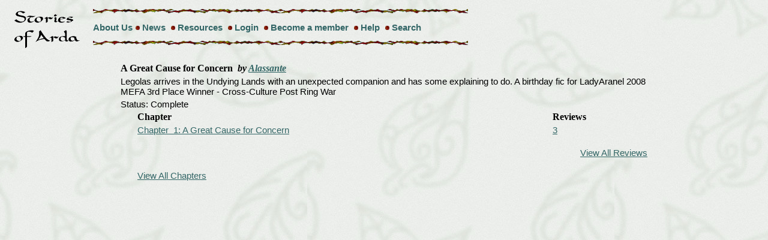

--- FILE ---
content_type: text/html
request_url: http://www.storiesofarda.com/chapterlistview.asp?SID=5916
body_size: 3558
content:
<html>
<head>
<meta http-equiv="Content-Language" content="en-us">
<meta http-equiv="Content-Type" content="text/html; charset=WINDOWS-1252">
<meta name="Keywords" content="Tolkien, fanfiction, fan fiction, Arda, Legolas, Gimli, Boromir, Lord of the Rings, Aragorn, Arwen, Fordo, Merry, Pippin, Gandalf, Sauron, Saruman, Elrond, Middle Earth, Middle-Earth, Middleearth, Elladan, Elrohir, Celebrian, Glorfindel, Erestor, Faramir, Minas Tirith, Rivendell, Imladris, Shire, Bree, Halbarad, Estel, stories, Silmarillion, Unfinished Tales, The Hobbit, hobbits, Elves, Men, Dwarves, Maiar, Valar, Thranduil, Misty Mountains, Mordor, Rohan, Eomer, Eowyn, Lothiriel, Celeborn, Galadriel, Lothlorien, Haldir, Dunedain, Numenor, Feanor, Maglor, Maedhros, Finrod, Finarfin, Fingolfin, Melkor, Morgoth, ">
<title>Stories of Arda  - Lord of the Rings Fan-Fiction Archive</title>
<link REL="stylesheet" TYPE="text/css" HREF="/soa.css?2000">
<script language="JavaScript">
function safemail(name, domain, display) {
displayed=(typeof(display)=="undefined") ? name+"@"+domain : display
document.write('<a href=mailto:' + name + '@' + domain + '>' + displayed + '</a>');
}
</script>
<script src="http://www.google-analytics.com/urchin.js" type="text/javascript">
</script>
<script type="text/javascript">
_uacct = "UA-76277-1";
urchinTracker();
</script>
</head>
<body>
<table>
<tr>
	<td rowspan="3"><a href="/index.asp"><img src="/images/soaSM.gif" alt="Stories of Arda Home Page" width="140" height="70" border="0"></a></td>
	<td><img src="/images/awillrul.gif" alt="" width="625" height="10" border="0"></td>
</tr>
<tr>
	<td><a href="/about.asp" class="header">About Us</a><img src="/images/awillbu3.gif" alt="" width="12" height="12" border="0">  <a href="/news.asp" class="header">News</a>  <img src="/images/awillbu3.gif" alt="" width="12" height="12" border="0">  <a href="/resources.asp" class="header">Resources</a>  <img src="/images/awillbu3.gif" alt="" width="12" height="12" border="0">  
	<a href="/login.asp" class="header">Login</a>
	  
	<img src="/images/awillbu3.gif" alt="" width="12" height="12" border="0">  
	<a href="/register.asp" class="header">Become a member</a>
	  
	<img src="/images/awillbu3.gif" alt="" width="12" height="12" border="0">  
	<a href="/help/help.asp" class="header">Help</a>
	<img src="/images/awillbu3.gif" alt="" width="12" height="12" border="0">  
	<a href="/search.asp" class="header">Search</a>
   </td>
</tr>
<tr>
	<td><img src="/images/awillrul.gif" alt="" width="625" height="10" border="0"></td>
</tr>
</table>


<br>
<table width="70%" align="center" border="0"> 
<tr align="left"><th colspan="3">A Great Cause for Concern&nbsp;&nbsp;<em>by <a href="author.asp?AuthID=1536">Alassante</a></em> </th></tr>
<tr><td colspan="3">Legolas arrives in the Undying Lands with an unexpected companion and has some explaining to do.

A birthday fic for LadyAranel

2008 MEFA 3rd Place Winner - Cross-Culture Post Ring War</td></tr>
<tr><td colspan="3">Status: Complete</td></tr>
<tr align="left"><th rowspan="200">&nbsp;&nbsp;</th><th>Chapter</th><th>Reviews</th></tr>
<tr><td><a href="chapterview.asp?sid=5916&cid=25057">Chapter &nbsp;1: A Great Cause for Concern</a></td><td><a href="reviewsbystory.asp?SID=5916&CID=25057">3</a></td></tr>

<tr><td colspan="3" align="right"><br><a href="reviewsbystory.asp?SID=5916">View All Reviews</a></td></tr>
<tr><td colspan="3"><br><a href="chapterAllview.asp?SID=5916">View All Chapters</a></td></tr>
</table>
</body>
</html>
